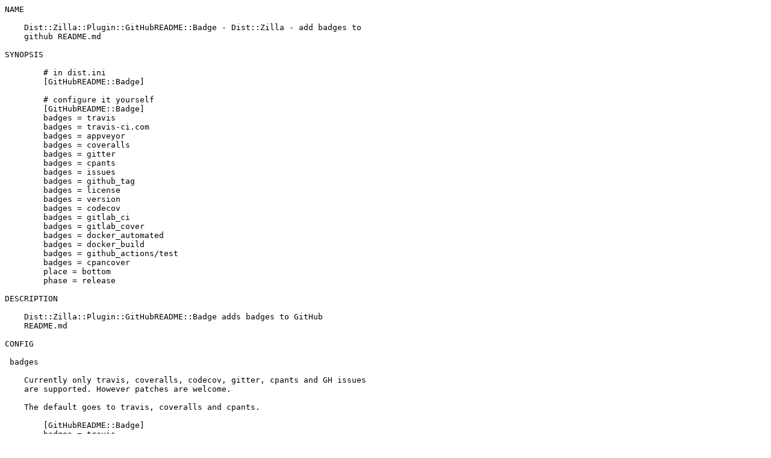

--- FILE ---
content_type: text/plain; charset=UTF-8
request_url: https://ftp.wayne.edu/CPAN/modules/by-category/26_Documentation/Pod/FAYLAND/Dist-Zilla-Plugin-GitHubREADME-Badge-0.33.readme
body_size: 1943
content:
NAME

    Dist::Zilla::Plugin::GitHubREADME::Badge - Dist::Zilla - add badges to
    github README.md

SYNOPSIS

        # in dist.ini
        [GitHubREADME::Badge]
    
        # configure it yourself
        [GitHubREADME::Badge]
        badges = travis
        badges = travis-ci.com
        badges = appveyor
        badges = coveralls
        badges = gitter
        badges = cpants
        badges = issues
        badges = github_tag
        badges = license
        badges = version
        badges = codecov
        badges = gitlab_ci
        badges = gitlab_cover
        badges = docker_automated
        badges = docker_build
        badges = github_actions/test
        badges = cpancover
        place = bottom
        phase = release

DESCRIPTION

    Dist::Zilla::Plugin::GitHubREADME::Badge adds badges to GitHub
    README.md

CONFIG

 badges

    Currently only travis, coveralls, codecov, gitter, cpants and GH issues
    are supported. However patches are welcome.

    The default goes to travis, coveralls and cpants.

        [GitHubREADME::Badge]
        badges = travis
        badges = coveralls
        badges = gitter
        badges = cpants

 place

        [GitHubREADME::Badge]
        place = bottom

    Place the badges at the top or bottom of the README. Defaults to top.

 phase

        [GitHubREADME::Badge]
        phase = release

    Which Dist::Zilla phase to add the badges: build, release or filemunge.
    For the build and release phases, the README that is on disk will be
    modified, whereas for the filemunge it's the internal zilla version of
    the README that will be modified.

    The default is build.

SEE ALSO

    Minilla, Dist::Zilla::Plugin::TravisCI::StatusBadge

AUTHOR

    Fayland Lam <fayland@gmail.com>

COPYRIGHT

    Copyright 2014- Fayland Lam

LICENSE

    This library is free software; you can redistribute it and/or modify it
    under the same terms as Perl itself.

